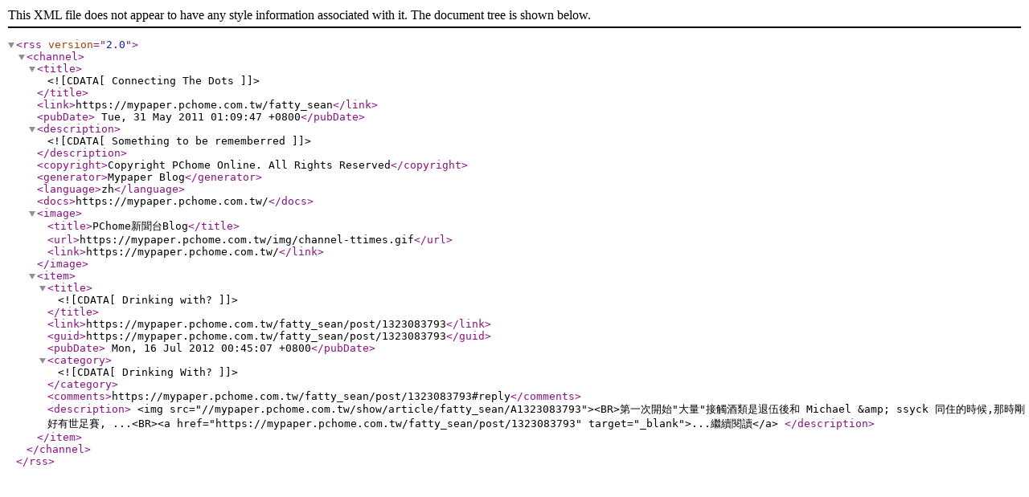

--- FILE ---
content_type: application/xml; charset=utf-8
request_url: https://mypaper.pchome.com.tw/fatty_sean/rss?cid=3
body_size: 603
content:
<?xml version="1.0" encoding="UTF-8" ?>
<rss version="2.0">
<channel>
<title>
<![CDATA[Connecting The Dots]]>
</title>
<link>https://mypaper.pchome.com.tw/fatty_sean</link>
<pubDate> Tue, 31 May 2011 01:09:47 +0800</pubDate>
<description>
<![CDATA[Something to be rememberred]]>
</description>
<copyright>Copyright PChome Online. All Rights Reserved</copyright> 
<generator>Mypaper Blog</generator>
<language>zh</language> 
<docs>https://mypaper.pchome.com.tw/</docs>
<image>
<title>PChome新聞台Blog</title>
<url>https://mypaper.pchome.com.tw/img/channel-ttimes.gif</url>
<link>https://mypaper.pchome.com.tw/</link> 
</image>
<item>
<title>
<![CDATA[Drinking with?]]>
</title>
<link>https://mypaper.pchome.com.tw/fatty_sean/post/1323083793</link>
<guid>https://mypaper.pchome.com.tw/fatty_sean/post/1323083793</guid>
<pubDate> Mon, 16 Jul 2012 00:45:07 +0800</pubDate>
<category>
<![CDATA[Drinking With?]]>
</category>
<comments>https://mypaper.pchome.com.tw/fatty_sean/post/1323083793#reply</comments>
<description>
&lt;img src=&quot;//mypaper.pchome.com.tw/show/article/fatty_sean/A1323083793&quot;&gt;&lt;BR&gt;第一次開始&quot;大量&quot;接觸酒類是退伍後和 Michael &amp;amp; ssyck 同住的時候,那時剛好有世足賽, ...&lt;BR&gt;&lt;a href=&quot;https://mypaper.pchome.com.tw/fatty_sean/post/1323083793&quot; target=&quot;_blank&quot;&gt;...繼續閱讀&lt;/a&gt;
</description>
</item>
</channel>
</rss>
